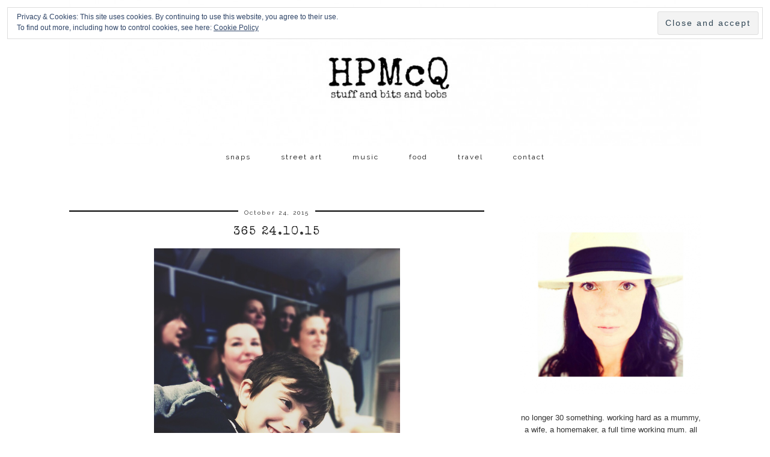

--- FILE ---
content_type: text/html; charset=UTF-8
request_url: http://hpmcq.com/tag/kids-can-cook/
body_size: 11042
content:
<!DOCTYPE html>
<html lang="en-GB">
<head>
	<meta charset="UTF-8">
	<meta name="viewport" content="width=device-width, initial-scale=1.0, maximum-scale=1.0, user-scalable=no">	<title>kids can cook &#8211; HPMcQ</title>
<meta name='robots' content='max-image-preview:large' />

            <script data-no-defer="1" data-ezscrex="false" data-cfasync="false" data-pagespeed-no-defer data-cookieconsent="ignore">
                var ctPublicFunctions = {"_ajax_nonce":"82804a6442","_rest_nonce":"634795e4ff","_ajax_url":"\/wp-admin\/admin-ajax.php","_rest_url":"http:\/\/hpmcq.com\/wp-json\/","data__cookies_type":"native","data__ajax_type":"rest","text__wait_for_decoding":"Decoding the contact data, let us a few seconds to finish. Anti-Spam by CleanTalk","cookiePrefix":"","wprocket_detected":false,"host_url":"hpmcq.com"}
            </script>
        
            <script data-no-defer="1" data-ezscrex="false" data-cfasync="false" data-pagespeed-no-defer data-cookieconsent="ignore">
                var ctPublic = {"_ajax_nonce":"82804a6442","settings__forms__check_internal":"0","settings__forms__check_external":"0","settings__forms__search_test":1,"settings__data__bot_detector_enabled":0,"blog_home":"http:\/\/hpmcq.com\/","pixel__setting":"0","pixel__enabled":false,"pixel__url":null,"data__email_check_before_post":1,"data__email_check_exist_post":0,"data__cookies_type":"native","data__key_is_ok":true,"data__visible_fields_required":true,"wl_brandname":"Anti-Spam by CleanTalk","wl_brandname_short":"CleanTalk","ct_checkjs_key":"c0222392a7ac50b117861be7fbf3d54d2c7746d0d52e91719d9982f967c47c22","emailEncoderPassKey":"2954910217dadf8f84bed3de38c2872e","bot_detector_forms_excluded":"W10=","advancedCacheExists":true,"varnishCacheExists":false,"wc_ajax_add_to_cart":false}
            </script>
        <script>document.documentElement.className = document.documentElement.className.replace("no-js","js");</script>
<link rel='dns-prefetch' href='//cdnjs.cloudflare.com' />
<link rel='dns-prefetch' href='//stats.wp.com' />
<link rel='dns-prefetch' href='//fonts.googleapis.com' />
<link rel='dns-prefetch' href='//v0.wordpress.com' />
<link rel="alternate" type="application/rss+xml" title="HPMcQ &raquo; Feed" href="http://hpmcq.com/feed/" />
<link rel="alternate" type="application/rss+xml" title="HPMcQ &raquo; Comments Feed" href="http://hpmcq.com/comments/feed/" />
<link rel="alternate" type="application/rss+xml" title="HPMcQ &raquo; kids can cook Tag Feed" href="http://hpmcq.com/tag/kids-can-cook/feed/" />
<script type="text/javascript">
window._wpemojiSettings = {"baseUrl":"https:\/\/s.w.org\/images\/core\/emoji\/14.0.0\/72x72\/","ext":".png","svgUrl":"https:\/\/s.w.org\/images\/core\/emoji\/14.0.0\/svg\/","svgExt":".svg","source":{"concatemoji":"http:\/\/hpmcq.com\/wp-includes\/js\/wp-emoji-release.min.js?ver=6.2.7"}};
/*! This file is auto-generated */
!function(e,a,t){var n,r,o,i=a.createElement("canvas"),p=i.getContext&&i.getContext("2d");function s(e,t){p.clearRect(0,0,i.width,i.height),p.fillText(e,0,0);e=i.toDataURL();return p.clearRect(0,0,i.width,i.height),p.fillText(t,0,0),e===i.toDataURL()}function c(e){var t=a.createElement("script");t.src=e,t.defer=t.type="text/javascript",a.getElementsByTagName("head")[0].appendChild(t)}for(o=Array("flag","emoji"),t.supports={everything:!0,everythingExceptFlag:!0},r=0;r<o.length;r++)t.supports[o[r]]=function(e){if(p&&p.fillText)switch(p.textBaseline="top",p.font="600 32px Arial",e){case"flag":return s("\ud83c\udff3\ufe0f\u200d\u26a7\ufe0f","\ud83c\udff3\ufe0f\u200b\u26a7\ufe0f")?!1:!s("\ud83c\uddfa\ud83c\uddf3","\ud83c\uddfa\u200b\ud83c\uddf3")&&!s("\ud83c\udff4\udb40\udc67\udb40\udc62\udb40\udc65\udb40\udc6e\udb40\udc67\udb40\udc7f","\ud83c\udff4\u200b\udb40\udc67\u200b\udb40\udc62\u200b\udb40\udc65\u200b\udb40\udc6e\u200b\udb40\udc67\u200b\udb40\udc7f");case"emoji":return!s("\ud83e\udef1\ud83c\udffb\u200d\ud83e\udef2\ud83c\udfff","\ud83e\udef1\ud83c\udffb\u200b\ud83e\udef2\ud83c\udfff")}return!1}(o[r]),t.supports.everything=t.supports.everything&&t.supports[o[r]],"flag"!==o[r]&&(t.supports.everythingExceptFlag=t.supports.everythingExceptFlag&&t.supports[o[r]]);t.supports.everythingExceptFlag=t.supports.everythingExceptFlag&&!t.supports.flag,t.DOMReady=!1,t.readyCallback=function(){t.DOMReady=!0},t.supports.everything||(n=function(){t.readyCallback()},a.addEventListener?(a.addEventListener("DOMContentLoaded",n,!1),e.addEventListener("load",n,!1)):(e.attachEvent("onload",n),a.attachEvent("onreadystatechange",function(){"complete"===a.readyState&&t.readyCallback()})),(e=t.source||{}).concatemoji?c(e.concatemoji):e.wpemoji&&e.twemoji&&(c(e.twemoji),c(e.wpemoji)))}(window,document,window._wpemojiSettings);
</script>
<style type="text/css">
img.wp-smiley,
img.emoji {
	display: inline !important;
	border: none !important;
	box-shadow: none !important;
	height: 1em !important;
	width: 1em !important;
	margin: 0 0.07em !important;
	vertical-align: -0.1em !important;
	background: none !important;
	padding: 0 !important;
}
</style>
	<link rel='stylesheet' id='twb-open-sans-css' href='https://fonts.googleapis.com/css?family=Open+Sans%3A300%2C400%2C500%2C600%2C700%2C800&#038;display=swap&#038;ver=6.2.7' type='text/css' media='all' />
<link rel='stylesheet' id='twb-global-css' href='http://hpmcq.com/wp-content/plugins/wd-instagram-feed/booster/assets/css/global.css?ver=1.0.0' type='text/css' media='all' />
<link rel='stylesheet' id='sbi_styles-css' href='http://hpmcq.com/wp-content/plugins/instagram-feed/css/sbi-styles.min.css?ver=6.6.0' type='text/css' media='all' />
<link rel='stylesheet' id='wp-block-library-css' href='http://hpmcq.com/wp-includes/css/dist/block-library/style.min.css?ver=6.2.7' type='text/css' media='all' />
<style id='wp-block-library-inline-css' type='text/css'>
.has-text-align-justify{text-align:justify;}
</style>
<link rel='stylesheet' id='mediaelement-css' href='http://hpmcq.com/wp-includes/js/mediaelement/mediaelementplayer-legacy.min.css?ver=4.2.17' type='text/css' media='all' />
<link rel='stylesheet' id='wp-mediaelement-css' href='http://hpmcq.com/wp-includes/js/mediaelement/wp-mediaelement.min.css?ver=6.2.7' type='text/css' media='all' />
<link rel='stylesheet' id='classic-theme-styles-css' href='http://hpmcq.com/wp-includes/css/classic-themes.min.css?ver=6.2.7' type='text/css' media='all' />
<style id='global-styles-inline-css' type='text/css'>
body{--wp--preset--color--black: #000000;--wp--preset--color--cyan-bluish-gray: #abb8c3;--wp--preset--color--white: #ffffff;--wp--preset--color--pale-pink: #f78da7;--wp--preset--color--vivid-red: #cf2e2e;--wp--preset--color--luminous-vivid-orange: #ff6900;--wp--preset--color--luminous-vivid-amber: #fcb900;--wp--preset--color--light-green-cyan: #7bdcb5;--wp--preset--color--vivid-green-cyan: #00d084;--wp--preset--color--pale-cyan-blue: #8ed1fc;--wp--preset--color--vivid-cyan-blue: #0693e3;--wp--preset--color--vivid-purple: #9b51e0;--wp--preset--gradient--vivid-cyan-blue-to-vivid-purple: linear-gradient(135deg,rgba(6,147,227,1) 0%,rgb(155,81,224) 100%);--wp--preset--gradient--light-green-cyan-to-vivid-green-cyan: linear-gradient(135deg,rgb(122,220,180) 0%,rgb(0,208,130) 100%);--wp--preset--gradient--luminous-vivid-amber-to-luminous-vivid-orange: linear-gradient(135deg,rgba(252,185,0,1) 0%,rgba(255,105,0,1) 100%);--wp--preset--gradient--luminous-vivid-orange-to-vivid-red: linear-gradient(135deg,rgba(255,105,0,1) 0%,rgb(207,46,46) 100%);--wp--preset--gradient--very-light-gray-to-cyan-bluish-gray: linear-gradient(135deg,rgb(238,238,238) 0%,rgb(169,184,195) 100%);--wp--preset--gradient--cool-to-warm-spectrum: linear-gradient(135deg,rgb(74,234,220) 0%,rgb(151,120,209) 20%,rgb(207,42,186) 40%,rgb(238,44,130) 60%,rgb(251,105,98) 80%,rgb(254,248,76) 100%);--wp--preset--gradient--blush-light-purple: linear-gradient(135deg,rgb(255,206,236) 0%,rgb(152,150,240) 100%);--wp--preset--gradient--blush-bordeaux: linear-gradient(135deg,rgb(254,205,165) 0%,rgb(254,45,45) 50%,rgb(107,0,62) 100%);--wp--preset--gradient--luminous-dusk: linear-gradient(135deg,rgb(255,203,112) 0%,rgb(199,81,192) 50%,rgb(65,88,208) 100%);--wp--preset--gradient--pale-ocean: linear-gradient(135deg,rgb(255,245,203) 0%,rgb(182,227,212) 50%,rgb(51,167,181) 100%);--wp--preset--gradient--electric-grass: linear-gradient(135deg,rgb(202,248,128) 0%,rgb(113,206,126) 100%);--wp--preset--gradient--midnight: linear-gradient(135deg,rgb(2,3,129) 0%,rgb(40,116,252) 100%);--wp--preset--duotone--dark-grayscale: url('#wp-duotone-dark-grayscale');--wp--preset--duotone--grayscale: url('#wp-duotone-grayscale');--wp--preset--duotone--purple-yellow: url('#wp-duotone-purple-yellow');--wp--preset--duotone--blue-red: url('#wp-duotone-blue-red');--wp--preset--duotone--midnight: url('#wp-duotone-midnight');--wp--preset--duotone--magenta-yellow: url('#wp-duotone-magenta-yellow');--wp--preset--duotone--purple-green: url('#wp-duotone-purple-green');--wp--preset--duotone--blue-orange: url('#wp-duotone-blue-orange');--wp--preset--font-size--small: 13px;--wp--preset--font-size--medium: 20px;--wp--preset--font-size--large: 36px;--wp--preset--font-size--x-large: 42px;--wp--preset--spacing--20: 0.44rem;--wp--preset--spacing--30: 0.67rem;--wp--preset--spacing--40: 1rem;--wp--preset--spacing--50: 1.5rem;--wp--preset--spacing--60: 2.25rem;--wp--preset--spacing--70: 3.38rem;--wp--preset--spacing--80: 5.06rem;--wp--preset--shadow--natural: 6px 6px 9px rgba(0, 0, 0, 0.2);--wp--preset--shadow--deep: 12px 12px 50px rgba(0, 0, 0, 0.4);--wp--preset--shadow--sharp: 6px 6px 0px rgba(0, 0, 0, 0.2);--wp--preset--shadow--outlined: 6px 6px 0px -3px rgba(255, 255, 255, 1), 6px 6px rgba(0, 0, 0, 1);--wp--preset--shadow--crisp: 6px 6px 0px rgba(0, 0, 0, 1);}:where(.is-layout-flex){gap: 0.5em;}body .is-layout-flow > .alignleft{float: left;margin-inline-start: 0;margin-inline-end: 2em;}body .is-layout-flow > .alignright{float: right;margin-inline-start: 2em;margin-inline-end: 0;}body .is-layout-flow > .aligncenter{margin-left: auto !important;margin-right: auto !important;}body .is-layout-constrained > .alignleft{float: left;margin-inline-start: 0;margin-inline-end: 2em;}body .is-layout-constrained > .alignright{float: right;margin-inline-start: 2em;margin-inline-end: 0;}body .is-layout-constrained > .aligncenter{margin-left: auto !important;margin-right: auto !important;}body .is-layout-constrained > :where(:not(.alignleft):not(.alignright):not(.alignfull)){max-width: var(--wp--style--global--content-size);margin-left: auto !important;margin-right: auto !important;}body .is-layout-constrained > .alignwide{max-width: var(--wp--style--global--wide-size);}body .is-layout-flex{display: flex;}body .is-layout-flex{flex-wrap: wrap;align-items: center;}body .is-layout-flex > *{margin: 0;}:where(.wp-block-columns.is-layout-flex){gap: 2em;}.has-black-color{color: var(--wp--preset--color--black) !important;}.has-cyan-bluish-gray-color{color: var(--wp--preset--color--cyan-bluish-gray) !important;}.has-white-color{color: var(--wp--preset--color--white) !important;}.has-pale-pink-color{color: var(--wp--preset--color--pale-pink) !important;}.has-vivid-red-color{color: var(--wp--preset--color--vivid-red) !important;}.has-luminous-vivid-orange-color{color: var(--wp--preset--color--luminous-vivid-orange) !important;}.has-luminous-vivid-amber-color{color: var(--wp--preset--color--luminous-vivid-amber) !important;}.has-light-green-cyan-color{color: var(--wp--preset--color--light-green-cyan) !important;}.has-vivid-green-cyan-color{color: var(--wp--preset--color--vivid-green-cyan) !important;}.has-pale-cyan-blue-color{color: var(--wp--preset--color--pale-cyan-blue) !important;}.has-vivid-cyan-blue-color{color: var(--wp--preset--color--vivid-cyan-blue) !important;}.has-vivid-purple-color{color: var(--wp--preset--color--vivid-purple) !important;}.has-black-background-color{background-color: var(--wp--preset--color--black) !important;}.has-cyan-bluish-gray-background-color{background-color: var(--wp--preset--color--cyan-bluish-gray) !important;}.has-white-background-color{background-color: var(--wp--preset--color--white) !important;}.has-pale-pink-background-color{background-color: var(--wp--preset--color--pale-pink) !important;}.has-vivid-red-background-color{background-color: var(--wp--preset--color--vivid-red) !important;}.has-luminous-vivid-orange-background-color{background-color: var(--wp--preset--color--luminous-vivid-orange) !important;}.has-luminous-vivid-amber-background-color{background-color: var(--wp--preset--color--luminous-vivid-amber) !important;}.has-light-green-cyan-background-color{background-color: var(--wp--preset--color--light-green-cyan) !important;}.has-vivid-green-cyan-background-color{background-color: var(--wp--preset--color--vivid-green-cyan) !important;}.has-pale-cyan-blue-background-color{background-color: var(--wp--preset--color--pale-cyan-blue) !important;}.has-vivid-cyan-blue-background-color{background-color: var(--wp--preset--color--vivid-cyan-blue) !important;}.has-vivid-purple-background-color{background-color: var(--wp--preset--color--vivid-purple) !important;}.has-black-border-color{border-color: var(--wp--preset--color--black) !important;}.has-cyan-bluish-gray-border-color{border-color: var(--wp--preset--color--cyan-bluish-gray) !important;}.has-white-border-color{border-color: var(--wp--preset--color--white) !important;}.has-pale-pink-border-color{border-color: var(--wp--preset--color--pale-pink) !important;}.has-vivid-red-border-color{border-color: var(--wp--preset--color--vivid-red) !important;}.has-luminous-vivid-orange-border-color{border-color: var(--wp--preset--color--luminous-vivid-orange) !important;}.has-luminous-vivid-amber-border-color{border-color: var(--wp--preset--color--luminous-vivid-amber) !important;}.has-light-green-cyan-border-color{border-color: var(--wp--preset--color--light-green-cyan) !important;}.has-vivid-green-cyan-border-color{border-color: var(--wp--preset--color--vivid-green-cyan) !important;}.has-pale-cyan-blue-border-color{border-color: var(--wp--preset--color--pale-cyan-blue) !important;}.has-vivid-cyan-blue-border-color{border-color: var(--wp--preset--color--vivid-cyan-blue) !important;}.has-vivid-purple-border-color{border-color: var(--wp--preset--color--vivid-purple) !important;}.has-vivid-cyan-blue-to-vivid-purple-gradient-background{background: var(--wp--preset--gradient--vivid-cyan-blue-to-vivid-purple) !important;}.has-light-green-cyan-to-vivid-green-cyan-gradient-background{background: var(--wp--preset--gradient--light-green-cyan-to-vivid-green-cyan) !important;}.has-luminous-vivid-amber-to-luminous-vivid-orange-gradient-background{background: var(--wp--preset--gradient--luminous-vivid-amber-to-luminous-vivid-orange) !important;}.has-luminous-vivid-orange-to-vivid-red-gradient-background{background: var(--wp--preset--gradient--luminous-vivid-orange-to-vivid-red) !important;}.has-very-light-gray-to-cyan-bluish-gray-gradient-background{background: var(--wp--preset--gradient--very-light-gray-to-cyan-bluish-gray) !important;}.has-cool-to-warm-spectrum-gradient-background{background: var(--wp--preset--gradient--cool-to-warm-spectrum) !important;}.has-blush-light-purple-gradient-background{background: var(--wp--preset--gradient--blush-light-purple) !important;}.has-blush-bordeaux-gradient-background{background: var(--wp--preset--gradient--blush-bordeaux) !important;}.has-luminous-dusk-gradient-background{background: var(--wp--preset--gradient--luminous-dusk) !important;}.has-pale-ocean-gradient-background{background: var(--wp--preset--gradient--pale-ocean) !important;}.has-electric-grass-gradient-background{background: var(--wp--preset--gradient--electric-grass) !important;}.has-midnight-gradient-background{background: var(--wp--preset--gradient--midnight) !important;}.has-small-font-size{font-size: var(--wp--preset--font-size--small) !important;}.has-medium-font-size{font-size: var(--wp--preset--font-size--medium) !important;}.has-large-font-size{font-size: var(--wp--preset--font-size--large) !important;}.has-x-large-font-size{font-size: var(--wp--preset--font-size--x-large) !important;}
.wp-block-navigation a:where(:not(.wp-element-button)){color: inherit;}
:where(.wp-block-columns.is-layout-flex){gap: 2em;}
.wp-block-pullquote{font-size: 1.5em;line-height: 1.6;}
</style>
<link rel='stylesheet' id='ct_public_css-css' href='http://hpmcq.com/wp-content/plugins/cleantalk-spam-protect/css/cleantalk-public.min.css?ver=6.44' type='text/css' media='all' />
<link rel='stylesheet' id='ct_email_decoder_css-css' href='http://hpmcq.com/wp-content/plugins/cleantalk-spam-protect/css/cleantalk-email-decoder.min.css?ver=6.44' type='text/css' media='all' />
<link rel='stylesheet' id='pipdig-style-css' href='http://hpmcq.com/wp-content/themes/pipdig-minim/style.css?ver=3.6.0' type='text/css' media='all' />
<link rel='stylesheet' id='pipdig-responsive-css' href='http://hpmcq.com/wp-content/themes/pipdig-minim/css/responsive.css?ver=3.6.0' type='text/css' media='all' />
<link rel='stylesheet' id='pipdig-fonts-css' href='//fonts.googleapis.com/css?family=Raleway&#038;subset=latin%2Clatin-ext%2Ccyrillic&#038;ver=6.2.7' type='text/css' media='all' />
<style id='akismet-widget-style-inline-css' type='text/css'>

			.a-stats {
				--akismet-color-mid-green: #357b49;
				--akismet-color-white: #fff;
				--akismet-color-light-grey: #f6f7f7;

				max-width: 350px;
				width: auto;
			}

			.a-stats * {
				all: unset;
				box-sizing: border-box;
			}

			.a-stats strong {
				font-weight: 600;
			}

			.a-stats a.a-stats__link,
			.a-stats a.a-stats__link:visited,
			.a-stats a.a-stats__link:active {
				background: var(--akismet-color-mid-green);
				border: none;
				box-shadow: none;
				border-radius: 8px;
				color: var(--akismet-color-white);
				cursor: pointer;
				display: block;
				font-family: -apple-system, BlinkMacSystemFont, 'Segoe UI', 'Roboto', 'Oxygen-Sans', 'Ubuntu', 'Cantarell', 'Helvetica Neue', sans-serif;
				font-weight: 500;
				padding: 12px;
				text-align: center;
				text-decoration: none;
				transition: all 0.2s ease;
			}

			/* Extra specificity to deal with TwentyTwentyOne focus style */
			.widget .a-stats a.a-stats__link:focus {
				background: var(--akismet-color-mid-green);
				color: var(--akismet-color-white);
				text-decoration: none;
			}

			.a-stats a.a-stats__link:hover {
				filter: brightness(110%);
				box-shadow: 0 4px 12px rgba(0, 0, 0, 0.06), 0 0 2px rgba(0, 0, 0, 0.16);
			}

			.a-stats .count {
				color: var(--akismet-color-white);
				display: block;
				font-size: 1.5em;
				line-height: 1.4;
				padding: 0 13px;
				white-space: nowrap;
			}
		
</style>
<link rel='stylesheet' id='jetpack_css-css' href='http://hpmcq.com/wp-content/plugins/jetpack/css/jetpack.css?ver=12.8.2' type='text/css' media='all' />
<script type='text/javascript' src='http://hpmcq.com/wp-includes/js/jquery/jquery.min.js?ver=3.6.4' id='jquery-core-js'></script>
<script type='text/javascript' src='http://hpmcq.com/wp-includes/js/jquery/jquery-migrate.min.js?ver=3.4.0' id='jquery-migrate-js'></script>
<script type='text/javascript' src='http://hpmcq.com/wp-content/plugins/wd-instagram-feed/booster/assets/js/circle-progress.js?ver=1.2.2' id='twb-circle-js'></script>
<script type='text/javascript' id='twb-global-js-extra'>
/* <![CDATA[ */
var twb = {"nonce":"b05ec3af6d","ajax_url":"http:\/\/hpmcq.com\/wp-admin\/admin-ajax.php","plugin_url":"http:\/\/hpmcq.com\/wp-content\/plugins\/wd-instagram-feed\/booster","href":"http:\/\/hpmcq.com\/wp-admin\/admin.php?page=twb_instagram-feed"};
var twb = {"nonce":"b05ec3af6d","ajax_url":"http:\/\/hpmcq.com\/wp-admin\/admin-ajax.php","plugin_url":"http:\/\/hpmcq.com\/wp-content\/plugins\/wd-instagram-feed\/booster","href":"http:\/\/hpmcq.com\/wp-admin\/admin.php?page=twb_instagram-feed"};
/* ]]> */
</script>
<script type='text/javascript' src='http://hpmcq.com/wp-content/plugins/wd-instagram-feed/booster/assets/js/global.js?ver=1.0.0' id='twb-global-js'></script>
<script type='text/javascript' data-pagespeed-no-defer src='http://hpmcq.com/wp-content/plugins/cleantalk-spam-protect/js/apbct-public-bundle.min.js?ver=6.44' id='ct_public_functions-js'></script>
<link rel="https://api.w.org/" href="http://hpmcq.com/wp-json/" /><link rel="alternate" type="application/json" href="http://hpmcq.com/wp-json/wp/v2/tags/89906959" /><link rel="EditURI" type="application/rsd+xml" title="RSD" href="http://hpmcq.com/xmlrpc.php?rsd" />
<link rel="wlwmanifest" type="application/wlwmanifest+xml" href="http://hpmcq.com/wp-includes/wlwmanifest.xml" />
	<link rel="preconnect" href="https://fonts.googleapis.com">
	<link rel="preconnect" href="https://fonts.gstatic.com">
	<link href='https://fonts.googleapis.com/css2?display=swap&family=Special+Elite' rel='stylesheet'>	<style>img#wpstats{display:none}</style>
		<!--[if lt IE 9]>
<script src="http://hpmcq.com/wp-content/themes/pipdig-minim/js/ie/html5.js"></script>
<script src="http://hpmcq.com/wp-content/themes/pipdig-minim/js/ie/selectivizr.js"></script>
<![endif]-->
<!-- Cust --><style>.menu-bar ul li a:hover,.menu-bar ul ul li > a:hover,.menu-bar ul ul li:hover > a{color:#dd0000}.entry-title a:hover{color:#dd0000}.entry-content a:not(.more-link){color:#dd0000}.entry-content a:hover{color:#999999}.btn,button,input[type="button"],input[type="reset"],input[type="submit"],.menu-bar ul li a,.slicknav_menu,.site-title,.site-description,.entry-title,.entry-meta,.page-title,.page-links a,.site-main [class*="navigation"] a,.site-main .post-navigation a,.site-main .post-navigation .meta-nav,.comment-meta,.comment-author,.widget-title,.comment-date,.menu-titlez,.sharez,.wpp-post-title,.more-link,.cat-item a,.ls-slide .read-more,.woocommerce span.onsale,.woocommerce table.shop_table th,.woocommerce a.button,.woocommerce div.product .woocommerce-tabs ul.tabs li,.pipdig-slider-cats,.top-slider-section .read-more,#imagelightbox-caption,.page-numbers a,.page-numbers span,.social-footer,h1,h2,h3,h4,h5,h6{text-transform:none}body{font-family:Tahoma, Geneva,sans-serif}.site-header .container{padding-top:0;padding-bottom:0;}</style><!-- /Cust -->
<!-- Jetpack Open Graph Tags -->
<meta property="og:type" content="website" />
<meta property="og:title" content="kids can cook &#8211; HPMcQ" />
<meta property="og:url" content="http://hpmcq.com/tag/kids-can-cook/" />
<meta property="og:site_name" content="HPMcQ" />
<meta property="og:image" content="https://s0.wp.com/i/blank.jpg" />
<meta property="og:image:alt" content="" />
<meta property="og:locale" content="en_GB" />

<!-- End Jetpack Open Graph Tags -->
	<style id="egf-frontend-styles" type="text/css">
		p {font-family: 'Special Elite', sans-serif;font-size: 14px;font-style: normal;font-weight: 400;line-height: 1.5;} h1 {font-family: 'Special Elite', sans-serif;font-size: 10px;font-style: normal;font-weight: 400;} h2 {font-family: 'Special Elite', sans-serif;font-style: normal;font-weight: 400;} h3 {font-family: 'Special Elite', sans-serif;font-style: normal;font-weight: 400;} h4 {font-family: 'Special Elite', sans-serif;font-style: normal;font-weight: 400;} h5 {font-family: 'Special Elite', sans-serif;font-style: normal;font-weight: 400;} h6 {font-family: 'Special Elite', sans-serif;font-style: normal;font-weight: 400;} 	</style>
		</head>

<body class="archive tag tag-kids-can-cook tag-89906959">
		
	<header class="site-header nopin">
		<div class="clearfix container">
			<div class="site-branding">
					<div class="site-title">
				<a href="http://hpmcq.com/" title="HPMcQ" rel="home">
					<img data-pin-nopin="true" src="http://hpmcq.com/wp-content/uploads/2015/07/HPMcQ-centre-31.jpg" alt="HPMcQ" /><style>.site-header .container{padding-top:0}.site-title{background:none;padding-top:0}</style>
				</a>
			</div>
									</div>
		</div>
	</header><!-- .site-header -->

	<div class="site-top">
				<div class="clearfix container">
			<nav class="site-menu">
				<div class="clearfix menu-bar"><ul id="menu-new-layout" class="menu"><li id="menu-item-16331" class="menu-item menu-item-type-post_type menu-item-object-page menu-item-has-children menu-item-16331"><a href="http://hpmcq.com/snaps-2/">snaps</a>
<ul class="sub-menu">
	<li id="menu-item-20631" class="menu-item menu-item-type-taxonomy menu-item-object-category menu-item-20631"><a href="http://hpmcq.com/category/365-2018/">365 &#8211; 2018</a></li>
	<li id="menu-item-20276" class="menu-item menu-item-type-taxonomy menu-item-object-category menu-item-20276"><a href="http://hpmcq.com/category/365-2017/">365 &#8211; 2017</a></li>
	<li id="menu-item-17834" class="menu-item menu-item-type-taxonomy menu-item-object-category menu-item-17834"><a href="http://hpmcq.com/category/366-2016/">366 &#8211; 2016</a></li>
	<li id="menu-item-16336" class="menu-item menu-item-type-taxonomy menu-item-object-category menu-item-16336"><a href="http://hpmcq.com/category/photography/365-2015/">365 &#8211; 2015</a></li>
	<li id="menu-item-16335" class="menu-item menu-item-type-taxonomy menu-item-object-category menu-item-16335"><a href="http://hpmcq.com/category/photography/365-2014/">365 &#8211; 2014</a></li>
	<li id="menu-item-16334" class="menu-item menu-item-type-taxonomy menu-item-object-category menu-item-16334"><a href="http://hpmcq.com/category/photography/365-2013/">365 &#8211; 2013</a></li>
	<li id="menu-item-16333" class="menu-item menu-item-type-taxonomy menu-item-object-category menu-item-16333"><a href="http://hpmcq.com/category/photography/366-2012/">366 &#8211; 2012</a></li>
	<li id="menu-item-16347" class="menu-item menu-item-type-taxonomy menu-item-object-category menu-item-16347"><a href="http://hpmcq.com/category/memes/silent-sunday/">silent sunday</a></li>
	<li id="menu-item-16349" class="menu-item menu-item-type-taxonomy menu-item-object-category menu-item-16349"><a href="http://hpmcq.com/category/memes/the-gallery/">the gallery</a></li>
</ul>
</li>
<li id="menu-item-16332" class="menu-item menu-item-type-taxonomy menu-item-object-category menu-item-16332"><a href="http://hpmcq.com/category/stuff/street-art/">street art</a></li>
<li id="menu-item-16344" class="menu-item menu-item-type-taxonomy menu-item-object-category menu-item-16344"><a href="http://hpmcq.com/category/stuff/music/">music</a></li>
<li id="menu-item-18016" class="menu-item menu-item-type-taxonomy menu-item-object-category menu-item-18016"><a href="http://hpmcq.com/category/stuff/food/">food</a></li>
<li id="menu-item-16868" class="menu-item menu-item-type-taxonomy menu-item-object-category menu-item-16868"><a href="http://hpmcq.com/category/stuff/travel/">travel</a></li>
<li id="menu-item-16339" class="menu-item menu-item-type-post_type menu-item-object-page menu-item-has-children menu-item-16339"><a href="http://hpmcq.com/me/disclosure-policy/">contact</a>
<ul class="sub-menu">
	<li id="menu-item-16340" class="menu-item menu-item-type-post_type menu-item-object-page menu-item-16340"><a href="http://hpmcq.com/cookie-policy/">cookie policy</a></li>
	<li id="menu-item-20745" class="menu-item menu-item-type-post_type menu-item-object-page menu-item-privacy-policy menu-item-20745"><a rel="privacy-policy" href="http://hpmcq.com/me/disclosure-policy/privacy-policy/">privacy policy</a></li>
</ul>
</li>
</ul></div>			</nav><!-- .site-menu -->
    	</div>
					</div><!-- .site-top -->
	
			<div id="ad-area-1" class="clearfix container textalign-center">
			<div id="eu_cookie_law_widget-2" class="widget widget_eu_cookie_law_widget">
<div
	class="hide-on-button top"
	data-hide-timeout="30"
	data-consent-expiration="180"
	id="eu-cookie-law"
>
	<form method="post">
		<input type="submit" value="Close and accept" class="accept" />
	</form>

	Privacy &amp; Cookies: This site uses cookies. By continuing to use this website, you agree to their use. <br />
To find out more, including how to control cookies, see here:
		<a href="http://hpmcq.com/cookie-policy/" rel="">
		Cookie Policy	</a>
</div>
</div>		</div>
	
	<div class="site-main">
	
		
				
			
		<div class="clearfix container">
		
			
	<div class="row">
	
		<div class="col-sm-8 content-area" role="main">
		
		
					
															<article id="post-17410" class="clearfix post-17410 post type-post status-publish format-standard hentry category-365-2015 category-october-2015 tag-cook-with-sage tag-kids-can-cook tag-pose tag-sage tag-sage-appliances" itemscope="itemscope" itemtype="http://schema.org/BlogPosting">
	<header class="entry-header">

				<div class="entry-meta">
			<span class="date-bar-white-bg"><span class="vcard author show-author" itemprop="author" itemscope="" itemtype="http://schema.org/Person"><span class="fn" itemprop="name"><a href="http://hpmcq.com/author/hpmcq/" title="Posts by hpmcq" rel="author">hpmcq</a></span><span class="show-author"> / </span></span><span class="entry-date updated"><time datetime="2015-10" itemprop="datePublished">October 24, 2015</time></span></span>
		</div>
				<h2 class="entry-title" itemprop="headline"><a href="http://hpmcq.com/365-24-10-15/" rel="bookmark" itemprop="url">365 24.10.15</a></h2>
		
	</header><!-- .entry-header -->

			<div class="clearfix entry-content" itemprop="description articleBody">
		
					
			<p style="text-align: center;">
<p style="text-align: center;"><a href="http://hpmcq.com/wp-content/uploads/2015/10/getting-his-sage-on.jpg" data-imagelightbox="g" title=""><img decoding="async" class="aligncenter wp-image-17407" src="http://hpmcq.com/wp-content/uploads/2015/10/getting-his-sage-on-768x1024.jpg" alt="getting his sage on" width="409" height="545" srcset="http://hpmcq.com/wp-content/uploads/2015/10/getting-his-sage-on.jpg 768w, http://hpmcq.com/wp-content/uploads/2015/10/getting-his-sage-on-225x300.jpg 225w, http://hpmcq.com/wp-content/uploads/2015/10/getting-his-sage-on-300x400.jpg 300w" sizes="(max-width: 409px) 100vw, 409px" /></a></p>
			
			<div class="pipdig-post-sig socialz nopin">
											</div>
			
			
						
		</div><!-- .entry-content -->
	
	<footer class="entry-meta entry-footer">
		
						
							<span class="commentz"><a href="http://hpmcq.com/365-24-10-15/#respond" data-disqus-url="http://hpmcq.com/365-24-10-15/">Comments</a></span>
						
		
	</footer><!-- .entry-footer -->
<!-- #post-17410 --></article>												
						
			<div class="clearfix"></div>
			
		
		</div><!-- .content-area -->

			
	<div class="col-sm-4 site-sidebar nopin" role="complementary">
		<aside id="media_image-25" class="widget widget_media_image"><img width="1200" height="1196" src="http://hpmcq.com/wp-content/uploads/2015/07/me-border.jpg" class="image wp-image-16356 aligncenter attachment-full size-full" alt="" decoding="async" loading="lazy" style="max-width: 100%; height: auto;" srcset="http://hpmcq.com/wp-content/uploads/2015/07/me-border.jpg 1200w, http://hpmcq.com/wp-content/uploads/2015/07/me-border-150x150.jpg 150w, http://hpmcq.com/wp-content/uploads/2015/07/me-border-300x299.jpg 300w, http://hpmcq.com/wp-content/uploads/2015/07/me-border-1024x1021.jpg 1024w, http://hpmcq.com/wp-content/uploads/2015/07/me-border-1080x1076.jpg 1080w" sizes="(max-width: 1200px) 100vw, 1200px" /></aside><aside id="text-51" class="widget widget_text">			<div class="textwidget">no longer 30 something. working hard as a mummy, a wife, a homemaker, a full time working mum. all of which i adore. it’s what makes me, me</div>
		</aside><aside id="lsi_widget-2" class="widget widget_lsi_widget"><ul class="lsi-social-icons icon-set-lsi_widget-2" style="text-align: center"><li class="lsi-social-instagram"><a class="" rel="nofollow noopener noreferrer" title="Instagram" aria-label="Instagram" href="https://www.instagram.com/hpmcq/" target="_blank"><i class="lsicon lsicon-instagram"></i></a></li><li class="lsi-social-pinterest"><a class="" rel="nofollow noopener noreferrer" title="Pinterest" aria-label="Pinterest" href="https://www.pinterest.co.uk/hpmcq/" target="_blank"><i class="lsicon lsicon-pinterest"></i></a></li><li class="lsi-social-twitter"><a class="" rel="nofollow noopener noreferrer" title="Twitter" aria-label="Twitter" href="https://twitter.com/HPMcQ" target="_blank"><i class="lsicon lsicon-twitter"></i></a></li><li class="lsi-social-facebook"><a class="" rel="nofollow noopener noreferrer" title="Facebook" aria-label="Facebook" href="https://www.facebook.com/HPMcQ/?ref=bookmarks" target="_blank"><i class="lsicon lsicon-facebook"></i></a></li></ul></aside><aside id="blog_subscription-5" class="widget widget_blog_subscription jetpack_subscription_widget"><h3 class="widget-title"></h3>
			<div class="wp-block-jetpack-subscriptions__container">
			<form action="#" method="post" accept-charset="utf-8" id="subscribe-blog-blog_subscription-5"
				data-blog="35679448"
				data-post_access_level="everybody" >
									<p id="subscribe-email">
						<label id="jetpack-subscribe-label"
							class="screen-reader-text"
							for="subscribe-field-blog_subscription-5">
							Email Address						</label>
						<input type="email" name="email" required="required"
																					value=""
							id="subscribe-field-blog_subscription-5"
							placeholder="Email Address"
						/>
					</p>

					<p id="subscribe-submit"
											>
						<input type="hidden" name="action" value="subscribe"/>
						<input type="hidden" name="source" value="http://hpmcq.com/tag/kids-can-cook/"/>
						<input type="hidden" name="sub-type" value="widget"/>
						<input type="hidden" name="redirect_fragment" value="subscribe-blog-blog_subscription-5"/>
												<button type="submit"
															class="wp-block-button__link"
																					name="jetpack_subscriptions_widget"
						>
							follow my babble via Email						</button>
					</p>
							</form>
						</div>
			
</aside><aside id="search-2" class="widget widget_search"><h3 class="widget-title">search the back catalogue! </h3><form role="search" method="get" class="search-form" action="http://hpmcq.com/">
	<div class="form-group">
		<input type="search" class="form-control" placeholder="Type some keywords..." value="" name="s" title="Search for:">
	</div>
<label class="apbct_special_field" id="apbct_label_id3587" for="apbct__email_id__search_form_3587">3587</label><input 
        id="apbct__email_id__search_form_3587" 
        class="apbct_special_field apbct__email_id__search_form"
        autocomplete="off" 
        name="apbct__email_id__search_form_3587"  
        type="text" 
        value="3587" 
        size="30" 
        apbct_event_id="3587"
        maxlength="200" 
    /><input 
        id="apbct_submit_id__search_form_3587" 
        class="apbct_special_field apbct__email_id__search_form"
        name="apbct_submit_id__search_form_3587"  
        type="submit" 
        size="30" 
        maxlength="200" 
        value="3587" 
    /></form></aside><aside id="top-posts-3" class="widget widget_top-posts"><h3 class="widget-title">popular posts</h3><ul><li><a href="http://hpmcq.com/365-11-03-18-2/" class="bump-view" data-bump-view="tp">365 31.08.18</a></li><li><a href="http://hpmcq.com/365-30-08-18/" class="bump-view" data-bump-view="tp">365 30.08.18</a></li><li><a href="http://hpmcq.com/365-29-08-18/" class="bump-view" data-bump-view="tp">365 29.08.18</a></li><li><a href="http://hpmcq.com/365-28-08-18/" class="bump-view" data-bump-view="tp">365 28.08.18</a></li><li><a href="http://hpmcq.com/365-19-08-18/" class="bump-view" data-bump-view="tp">365 19.08.18</a></li></ul></aside><aside id="media_image-24" class="widget widget_media_image"><a href="http://campbestival.net" target="_blank" rel="noopener"><img width="250" height="103" src="http://hpmcq.com/wp-content/uploads/2016/04/badge-2.jpg" class="image wp-image-18744 alignnone attachment-full size-full" alt="" decoding="async" loading="lazy" style="max-width: 100%; height: auto;" /></a></aside><aside id="text-50" class="widget widget_text"><h3 class="widget-title">pinterest</h3>			<div class="textwidget">        <a data-pin-do="embedUser" href="https://www.pinterest.com/hpmcq/"data-pin-scale-width="80" data-pin-scale-height="200" data-pin-board-width="400">    Visit HPMcQ's profile on Pinterest.</a><!-- Please call pinit.js only once per page --><script type="text/javascript" async src="//assets.pinterest.com/js/pinit.js"></script>   </div>
		</aside>	</div><!-- .site-sidebar -->
	

	</div>

		</div>
	</div><!-- .site-main -->
	
	
	<div class="hide-back-to-top"><div id="back-top"><a href="#top"><i class="fa fa-chevron-up"></i></a></div></div>

		
		
		
		

	
		
	<footer class="site-footer">
		<div class="clearfix container">
			<div class="row">
								<div class="col-sm-6 site-info">
					all content is the property of HPMcQ unless stated otherwise				</div>
				
				<div class="col-sm-6 site-credit">
					<a href="https://www.pipdig.co" target="_blank">WordPress Theme by <span style="text-transform:lowercase;letter-spacing:1px">pipdig</span></a>				</div>
			</div>
		</div>
	</footer>
	
<script>				
                    document.addEventListener('DOMContentLoaded', function () {
                        setTimeout(function(){
                            if( document.querySelectorAll('[name^=ct_checkjs]').length > 0 ) {
                                apbct_public_sendREST(
                                    'js_keys__get',
                                    { callback: apbct_js_keys__set_input_value }
                                )
                            }
                        },0)					    
                    })				
                </script><!-- Instagram Feed JS -->
<script type="text/javascript">
var sbiajaxurl = "http://hpmcq.com/wp-admin/admin-ajax.php";
</script>
<link rel='stylesheet' id='lsi-style-css' href='http://hpmcq.com/wp-content/plugins/lightweight-social-icons/css/style-min.css?ver=1.1' type='text/css' media='all' />
<style id='lsi-style-inline-css' type='text/css'>
.icon-set-lsi_widget-2 a,
			.icon-set-lsi_widget-2 a:visited,
			.icon-set-lsi_widget-2 a:focus {
				border-radius: 2px;
				background: #000000 !important;
				color: #FFFFFF !important;
				font-size: 30px !important;
			}

			.icon-set-lsi_widget-2 a:hover {
				background: #777777 !important;
				color: #FFFFFF !important;
			}
</style>
<script type='text/javascript' src='https://cdnjs.cloudflare.com/ajax/libs/owl-carousel/1.3.3/owl.carousel.min.js' id='pipdig-owl-js'></script>
<script type='text/javascript' src='http://hpmcq.com/wp-content/themes/pipdig-minim/js/scripts.js?ver=6.2.7' id='pipdig-scripts-js'></script>
<script type='text/javascript' src='http://hpmcq.com/wp-content/plugins/jetpack/_inc/build/widgets/eu-cookie-law/eu-cookie-law.min.js?ver=20180522' id='eu-cookie-law-script-js'></script>
<script defer type='text/javascript' src='https://stats.wp.com/e-202604.js' id='jetpack-stats-js'></script>
<script type='text/javascript' id='jetpack-stats-js-after'>
_stq = window._stq || [];
_stq.push([ "view", {v:'ext',blog:'35679448',post:'0',tz:'0',srv:'hpmcq.com',j:'1:12.8.2'} ]);
_stq.push([ "clickTrackerInit", "35679448", "0" ]);
</script>
<!--[if lt IE 9]>
<script src="http://hpmcq.com/wp-content/themes/pipdig-minim/js/ie/respond.js"></script>
<![endif]-->
		
		<script>
		jQuery(document).ready(function($) {
			$(function(){
				$('.site-menu .menu').slicknav({
					label: '<i class="fa fa-bars"></i>',
					duration: 450,
					brand: 'HPMcQ',
					closedSymbol: '<i class="fa fa-chevron-right"></i>',
					openedSymbol: '<i class="fa fa-chevron-down"></i>',
				});
			});
		});
		</script>

		<div id="scotch-panel" class="nopin">
<div class="follow-me">
	<a href="#" class="toggle-search">Close Me <i class="fa fa-times"></i></a>
	<h5>Looking for Something?</h5>
	
	<h6><i class="fa fa-search"></i> Search:</h6>
	<form role="search" method="get" class="search-form" action="http://hpmcq.com/">
	<div class="form-group">
		<input type="search" class="form-control" placeholder="Type some keywords..." value="" name="s" title="Search for:">
	</div>
<label class="apbct_special_field" id="apbct_label_id20740" for="apbct__email_id__search_form_20740">20740</label><input 
        id="apbct__email_id__search_form_20740" 
        class="apbct_special_field apbct__email_id__search_form"
        autocomplete="off" 
        name="apbct__email_id__search_form_20740"  
        type="text" 
        value="20740" 
        size="30" 
        apbct_event_id="20740"
        maxlength="200" 
    /><input 
        id="apbct_submit_id__search_form_20740" 
        class="apbct_special_field apbct__email_id__search_form"
        name="apbct_submit_id__search_form_20740"  
        type="submit" 
        size="30" 
        maxlength="200" 
        value="20740" 
    /></form>
		

	<h6>Post Categories:</h6>
	<ul>
	<li><a class="" href="http://hpmcq.com/category/365-2017/">365 - 2017</a></li><li><a class="" href="http://hpmcq.com/category/365-2018/">365 - 2018</a></li><li><a class="" href="http://hpmcq.com/category/366-2016/">366 - 2016</a></li><li><a class="" href="http://hpmcq.com/category/camp-bestival/">camp bestival</a></li><li><a class="" href="http://hpmcq.com/category/health-and-stuff/">charity</a></li><li><a class="" href="http://hpmcq.com/category/memes/">memes</a></li><li><a class="" href="http://hpmcq.com/category/photography/">photography</a></li><li><a class="" href="http://hpmcq.com/category/snaps/">snaps</a></li><li><a class="" href="http://hpmcq.com/category/stuff/">stuff</a></li>	</ul>
	
</div>
</div>	
<script>
jQuery(document).ready(function($) {
	
    jQuery('#scotch-panel').scotchPanel({
        clickSelector: '.toggle-search',
		useCSS: false,
        containerSelector: 'body',
        direction: 'right',
        duration: 500,
        transition: 'ease',
        distanceX: '300px',
        enableEscapeKey: true,
    });
	
(function($) {
    var element = $('#scotch-panel .follow-me'),
        originalY = element.offset().top;

    // Space between element and top of screen (when scrolling)
    var topMargin = 30;

    // Should probably be set in CSS; but here just for emphasis
    element.css('position', 'relative');

    $(window).on('scroll', function(event) {
        var scrollTop = $(window).scrollTop();

        element.stop(false, false).animate({
            top: scrollTop < originalY
                    ? 0
                    : scrollTop - originalY + topMargin
        }, 900);
    });
})(jQuery);


});
</script></body>
<script>'undefined'=== typeof _trfq || (window._trfq = []);'undefined'=== typeof _trfd && (window._trfd=[]),_trfd.push({'tccl.baseHost':'secureserver.net'},{'ap':'cpsh-oh'},{'server':'p3plzcpnl506224'},{'dcenter':'p3'},{'cp_id':'8288854'},{'cp_cache':''},{'cp_cl':'8'}) // Monitoring performance to make your website faster. If you want to opt-out, please contact web hosting support.</script><script src='https://img1.wsimg.com/traffic-assets/js/tccl.min.js'></script></html>